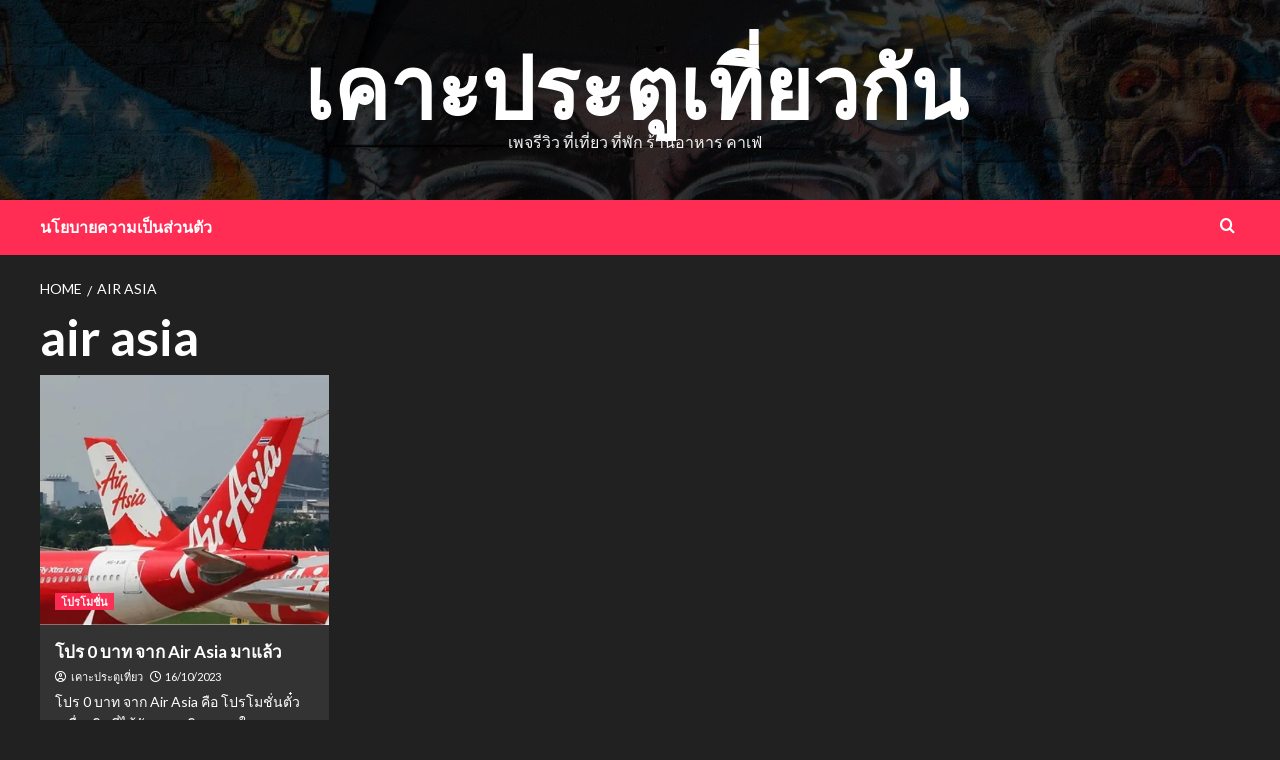

--- FILE ---
content_type: text/html; charset=UTF-8
request_url: https://www.wll9.com/tag/air-asia/
body_size: 53947
content:
<!doctype html>
<html lang="th">
<head>
    <meta charset="UTF-8">
    <meta name="viewport" content="width=device-width, initial-scale=1">
    <link rel="profile" href="http://gmpg.org/xfn/11">

    <meta name='robots' content='noindex, follow' />
	<style>img:is([sizes="auto" i], [sizes^="auto," i]) { contain-intrinsic-size: 3000px 1500px }</style>
	<link rel='preload' href='https://fonts.googleapis.com/css?family=Source%2BSans%2BPro%3A400%2C700%7CLato%3A400%2C700&#038;subset=latin&#038;display=swap' as='style' onload="this.onload=null;this.rel='stylesheet'" type='text/css' media='all' crossorigin='anonymous'>
<link rel='preconnect' href='https://fonts.googleapis.com' crossorigin='anonymous'>
<link rel='preconnect' href='https://fonts.gstatic.com' crossorigin='anonymous'>

	<!-- This site is optimized with the Yoast SEO plugin v25.3 - https://yoast.com/wordpress/plugins/seo/ -->
	<title>air asia Archives - เคาะประตูเที่ยวกัน</title>
	<meta property="og:locale" content="th_TH" />
	<meta property="og:type" content="article" />
	<meta property="og:title" content="air asia Archives - เคาะประตูเที่ยวกัน" />
	<meta property="og:url" content="https://www.wll9.com/tag/air-asia/" />
	<meta property="og:site_name" content="เคาะประตูเที่ยวกัน" />
	<meta property="og:image" content="https://s.isanook.com/tr/0/ud/288/1442703/2023-10-16093511.jpg?ip/crop/w728h431/q80/webp" />
	<meta name="twitter:card" content="summary_large_image" />
	<meta name="twitter:image" content="https://s.isanook.com/tr/0/ud/288/1442703/2023-10-16093511.jpg?ip/crop/w728h431/q80/webp" />
	<script type="application/ld+json" class="yoast-schema-graph">{"@context":"https://schema.org","@graph":[{"@type":"CollectionPage","@id":"https://www.wll9.com/tag/air-asia/","url":"https://www.wll9.com/tag/air-asia/","name":"air asia Archives - เคาะประตูเที่ยวกัน","isPartOf":{"@id":"https://www.wll9.com/#website"},"primaryImageOfPage":{"@id":"https://www.wll9.com/tag/air-asia/#primaryimage"},"image":{"@id":"https://www.wll9.com/tag/air-asia/#primaryimage"},"thumbnailUrl":"https://s.isanook.com/tr/0/ud/288/1442703/2023-10-16093511.jpg?ip/crop/w728h431/q80/webp","breadcrumb":{"@id":"https://www.wll9.com/tag/air-asia/#breadcrumb"},"inLanguage":"th"},{"@type":"ImageObject","inLanguage":"th","@id":"https://www.wll9.com/tag/air-asia/#primaryimage","url":"https://s.isanook.com/tr/0/ud/288/1442703/2023-10-16093511.jpg?ip/crop/w728h431/q80/webp","contentUrl":"https://s.isanook.com/tr/0/ud/288/1442703/2023-10-16093511.jpg?ip/crop/w728h431/q80/webp","width":"728","height":"431","caption":"โปร 0 บาท"},{"@type":"BreadcrumbList","@id":"https://www.wll9.com/tag/air-asia/#breadcrumb","itemListElement":[{"@type":"ListItem","position":1,"name":"Home","item":"https://www.wll9.com/"},{"@type":"ListItem","position":2,"name":"air asia"}]},{"@type":"WebSite","@id":"https://www.wll9.com/#website","url":"https://www.wll9.com/","name":"เคาะประตูเที่ยวกัน","description":"เพจรีวิว ที่เที่ยว ที่พัก ร้านอาหาร คาเฟ่","potentialAction":[{"@type":"SearchAction","target":{"@type":"EntryPoint","urlTemplate":"https://www.wll9.com/?s={search_term_string}"},"query-input":{"@type":"PropertyValueSpecification","valueRequired":true,"valueName":"search_term_string"}}],"inLanguage":"th"}]}</script>
	<!-- / Yoast SEO plugin. -->


<link rel='dns-prefetch' href='//fonts.googleapis.com' />
<link rel='preconnect' href='https://fonts.googleapis.com' />
<link rel='preconnect' href='https://fonts.gstatic.com' />
<link rel="alternate" type="application/rss+xml" title="เคาะประตูเที่ยวกัน &raquo; Feed" href="https://www.wll9.com/feed/" />
<link rel="alternate" type="application/rss+xml" title="เคาะประตูเที่ยวกัน &raquo; air asia Tag Feed" href="https://www.wll9.com/tag/air-asia/feed/" />
<script type="text/javascript">
/* <![CDATA[ */
window._wpemojiSettings = {"baseUrl":"https:\/\/s.w.org\/images\/core\/emoji\/15.1.0\/72x72\/","ext":".png","svgUrl":"https:\/\/s.w.org\/images\/core\/emoji\/15.1.0\/svg\/","svgExt":".svg","source":{"concatemoji":"https:\/\/www.wll9.com\/wp-includes\/js\/wp-emoji-release.min.js?ver=6.8.1"}};
/*! This file is auto-generated */
!function(i,n){var o,s,e;function c(e){try{var t={supportTests:e,timestamp:(new Date).valueOf()};sessionStorage.setItem(o,JSON.stringify(t))}catch(e){}}function p(e,t,n){e.clearRect(0,0,e.canvas.width,e.canvas.height),e.fillText(t,0,0);var t=new Uint32Array(e.getImageData(0,0,e.canvas.width,e.canvas.height).data),r=(e.clearRect(0,0,e.canvas.width,e.canvas.height),e.fillText(n,0,0),new Uint32Array(e.getImageData(0,0,e.canvas.width,e.canvas.height).data));return t.every(function(e,t){return e===r[t]})}function u(e,t,n){switch(t){case"flag":return n(e,"\ud83c\udff3\ufe0f\u200d\u26a7\ufe0f","\ud83c\udff3\ufe0f\u200b\u26a7\ufe0f")?!1:!n(e,"\ud83c\uddfa\ud83c\uddf3","\ud83c\uddfa\u200b\ud83c\uddf3")&&!n(e,"\ud83c\udff4\udb40\udc67\udb40\udc62\udb40\udc65\udb40\udc6e\udb40\udc67\udb40\udc7f","\ud83c\udff4\u200b\udb40\udc67\u200b\udb40\udc62\u200b\udb40\udc65\u200b\udb40\udc6e\u200b\udb40\udc67\u200b\udb40\udc7f");case"emoji":return!n(e,"\ud83d\udc26\u200d\ud83d\udd25","\ud83d\udc26\u200b\ud83d\udd25")}return!1}function f(e,t,n){var r="undefined"!=typeof WorkerGlobalScope&&self instanceof WorkerGlobalScope?new OffscreenCanvas(300,150):i.createElement("canvas"),a=r.getContext("2d",{willReadFrequently:!0}),o=(a.textBaseline="top",a.font="600 32px Arial",{});return e.forEach(function(e){o[e]=t(a,e,n)}),o}function t(e){var t=i.createElement("script");t.src=e,t.defer=!0,i.head.appendChild(t)}"undefined"!=typeof Promise&&(o="wpEmojiSettingsSupports",s=["flag","emoji"],n.supports={everything:!0,everythingExceptFlag:!0},e=new Promise(function(e){i.addEventListener("DOMContentLoaded",e,{once:!0})}),new Promise(function(t){var n=function(){try{var e=JSON.parse(sessionStorage.getItem(o));if("object"==typeof e&&"number"==typeof e.timestamp&&(new Date).valueOf()<e.timestamp+604800&&"object"==typeof e.supportTests)return e.supportTests}catch(e){}return null}();if(!n){if("undefined"!=typeof Worker&&"undefined"!=typeof OffscreenCanvas&&"undefined"!=typeof URL&&URL.createObjectURL&&"undefined"!=typeof Blob)try{var e="postMessage("+f.toString()+"("+[JSON.stringify(s),u.toString(),p.toString()].join(",")+"));",r=new Blob([e],{type:"text/javascript"}),a=new Worker(URL.createObjectURL(r),{name:"wpTestEmojiSupports"});return void(a.onmessage=function(e){c(n=e.data),a.terminate(),t(n)})}catch(e){}c(n=f(s,u,p))}t(n)}).then(function(e){for(var t in e)n.supports[t]=e[t],n.supports.everything=n.supports.everything&&n.supports[t],"flag"!==t&&(n.supports.everythingExceptFlag=n.supports.everythingExceptFlag&&n.supports[t]);n.supports.everythingExceptFlag=n.supports.everythingExceptFlag&&!n.supports.flag,n.DOMReady=!1,n.readyCallback=function(){n.DOMReady=!0}}).then(function(){return e}).then(function(){var e;n.supports.everything||(n.readyCallback(),(e=n.source||{}).concatemoji?t(e.concatemoji):e.wpemoji&&e.twemoji&&(t(e.twemoji),t(e.wpemoji)))}))}((window,document),window._wpemojiSettings);
/* ]]> */
</script>
<style id='wp-emoji-styles-inline-css' type='text/css'>

	img.wp-smiley, img.emoji {
		display: inline !important;
		border: none !important;
		box-shadow: none !important;
		height: 1em !important;
		width: 1em !important;
		margin: 0 0.07em !important;
		vertical-align: -0.1em !important;
		background: none !important;
		padding: 0 !important;
	}
</style>
<link rel='stylesheet' id='wp-block-library-css' href='https://www.wll9.com/wp-includes/css/dist/block-library/style.min.css?ver=6.8.1' type='text/css' media='all' />
<style id='wp-block-library-theme-inline-css' type='text/css'>
.wp-block-audio :where(figcaption){color:#555;font-size:13px;text-align:center}.is-dark-theme .wp-block-audio :where(figcaption){color:#ffffffa6}.wp-block-audio{margin:0 0 1em}.wp-block-code{border:1px solid #ccc;border-radius:4px;font-family:Menlo,Consolas,monaco,monospace;padding:.8em 1em}.wp-block-embed :where(figcaption){color:#555;font-size:13px;text-align:center}.is-dark-theme .wp-block-embed :where(figcaption){color:#ffffffa6}.wp-block-embed{margin:0 0 1em}.blocks-gallery-caption{color:#555;font-size:13px;text-align:center}.is-dark-theme .blocks-gallery-caption{color:#ffffffa6}:root :where(.wp-block-image figcaption){color:#555;font-size:13px;text-align:center}.is-dark-theme :root :where(.wp-block-image figcaption){color:#ffffffa6}.wp-block-image{margin:0 0 1em}.wp-block-pullquote{border-bottom:4px solid;border-top:4px solid;color:currentColor;margin-bottom:1.75em}.wp-block-pullquote cite,.wp-block-pullquote footer,.wp-block-pullquote__citation{color:currentColor;font-size:.8125em;font-style:normal;text-transform:uppercase}.wp-block-quote{border-left:.25em solid;margin:0 0 1.75em;padding-left:1em}.wp-block-quote cite,.wp-block-quote footer{color:currentColor;font-size:.8125em;font-style:normal;position:relative}.wp-block-quote:where(.has-text-align-right){border-left:none;border-right:.25em solid;padding-left:0;padding-right:1em}.wp-block-quote:where(.has-text-align-center){border:none;padding-left:0}.wp-block-quote.is-large,.wp-block-quote.is-style-large,.wp-block-quote:where(.is-style-plain){border:none}.wp-block-search .wp-block-search__label{font-weight:700}.wp-block-search__button{border:1px solid #ccc;padding:.375em .625em}:where(.wp-block-group.has-background){padding:1.25em 2.375em}.wp-block-separator.has-css-opacity{opacity:.4}.wp-block-separator{border:none;border-bottom:2px solid;margin-left:auto;margin-right:auto}.wp-block-separator.has-alpha-channel-opacity{opacity:1}.wp-block-separator:not(.is-style-wide):not(.is-style-dots){width:100px}.wp-block-separator.has-background:not(.is-style-dots){border-bottom:none;height:1px}.wp-block-separator.has-background:not(.is-style-wide):not(.is-style-dots){height:2px}.wp-block-table{margin:0 0 1em}.wp-block-table td,.wp-block-table th{word-break:normal}.wp-block-table :where(figcaption){color:#555;font-size:13px;text-align:center}.is-dark-theme .wp-block-table :where(figcaption){color:#ffffffa6}.wp-block-video :where(figcaption){color:#555;font-size:13px;text-align:center}.is-dark-theme .wp-block-video :where(figcaption){color:#ffffffa6}.wp-block-video{margin:0 0 1em}:root :where(.wp-block-template-part.has-background){margin-bottom:0;margin-top:0;padding:1.25em 2.375em}
</style>
<style id='global-styles-inline-css' type='text/css'>
:root{--wp--preset--aspect-ratio--square: 1;--wp--preset--aspect-ratio--4-3: 4/3;--wp--preset--aspect-ratio--3-4: 3/4;--wp--preset--aspect-ratio--3-2: 3/2;--wp--preset--aspect-ratio--2-3: 2/3;--wp--preset--aspect-ratio--16-9: 16/9;--wp--preset--aspect-ratio--9-16: 9/16;--wp--preset--color--black: #000000;--wp--preset--color--cyan-bluish-gray: #abb8c3;--wp--preset--color--white: #ffffff;--wp--preset--color--pale-pink: #f78da7;--wp--preset--color--vivid-red: #cf2e2e;--wp--preset--color--luminous-vivid-orange: #ff6900;--wp--preset--color--luminous-vivid-amber: #fcb900;--wp--preset--color--light-green-cyan: #7bdcb5;--wp--preset--color--vivid-green-cyan: #00d084;--wp--preset--color--pale-cyan-blue: #8ed1fc;--wp--preset--color--vivid-cyan-blue: #0693e3;--wp--preset--color--vivid-purple: #9b51e0;--wp--preset--gradient--vivid-cyan-blue-to-vivid-purple: linear-gradient(135deg,rgba(6,147,227,1) 0%,rgb(155,81,224) 100%);--wp--preset--gradient--light-green-cyan-to-vivid-green-cyan: linear-gradient(135deg,rgb(122,220,180) 0%,rgb(0,208,130) 100%);--wp--preset--gradient--luminous-vivid-amber-to-luminous-vivid-orange: linear-gradient(135deg,rgba(252,185,0,1) 0%,rgba(255,105,0,1) 100%);--wp--preset--gradient--luminous-vivid-orange-to-vivid-red: linear-gradient(135deg,rgba(255,105,0,1) 0%,rgb(207,46,46) 100%);--wp--preset--gradient--very-light-gray-to-cyan-bluish-gray: linear-gradient(135deg,rgb(238,238,238) 0%,rgb(169,184,195) 100%);--wp--preset--gradient--cool-to-warm-spectrum: linear-gradient(135deg,rgb(74,234,220) 0%,rgb(151,120,209) 20%,rgb(207,42,186) 40%,rgb(238,44,130) 60%,rgb(251,105,98) 80%,rgb(254,248,76) 100%);--wp--preset--gradient--blush-light-purple: linear-gradient(135deg,rgb(255,206,236) 0%,rgb(152,150,240) 100%);--wp--preset--gradient--blush-bordeaux: linear-gradient(135deg,rgb(254,205,165) 0%,rgb(254,45,45) 50%,rgb(107,0,62) 100%);--wp--preset--gradient--luminous-dusk: linear-gradient(135deg,rgb(255,203,112) 0%,rgb(199,81,192) 50%,rgb(65,88,208) 100%);--wp--preset--gradient--pale-ocean: linear-gradient(135deg,rgb(255,245,203) 0%,rgb(182,227,212) 50%,rgb(51,167,181) 100%);--wp--preset--gradient--electric-grass: linear-gradient(135deg,rgb(202,248,128) 0%,rgb(113,206,126) 100%);--wp--preset--gradient--midnight: linear-gradient(135deg,rgb(2,3,129) 0%,rgb(40,116,252) 100%);--wp--preset--font-size--small: 13px;--wp--preset--font-size--medium: 20px;--wp--preset--font-size--large: 36px;--wp--preset--font-size--x-large: 42px;--wp--preset--spacing--20: 0.44rem;--wp--preset--spacing--30: 0.67rem;--wp--preset--spacing--40: 1rem;--wp--preset--spacing--50: 1.5rem;--wp--preset--spacing--60: 2.25rem;--wp--preset--spacing--70: 3.38rem;--wp--preset--spacing--80: 5.06rem;--wp--preset--shadow--natural: 6px 6px 9px rgba(0, 0, 0, 0.2);--wp--preset--shadow--deep: 12px 12px 50px rgba(0, 0, 0, 0.4);--wp--preset--shadow--sharp: 6px 6px 0px rgba(0, 0, 0, 0.2);--wp--preset--shadow--outlined: 6px 6px 0px -3px rgba(255, 255, 255, 1), 6px 6px rgba(0, 0, 0, 1);--wp--preset--shadow--crisp: 6px 6px 0px rgba(0, 0, 0, 1);}:root { --wp--style--global--content-size: 740px;--wp--style--global--wide-size: 1200px; }:where(body) { margin: 0; }.wp-site-blocks > .alignleft { float: left; margin-right: 2em; }.wp-site-blocks > .alignright { float: right; margin-left: 2em; }.wp-site-blocks > .aligncenter { justify-content: center; margin-left: auto; margin-right: auto; }:where(.wp-site-blocks) > * { margin-block-start: 24px; margin-block-end: 0; }:where(.wp-site-blocks) > :first-child { margin-block-start: 0; }:where(.wp-site-blocks) > :last-child { margin-block-end: 0; }:root { --wp--style--block-gap: 24px; }:root :where(.is-layout-flow) > :first-child{margin-block-start: 0;}:root :where(.is-layout-flow) > :last-child{margin-block-end: 0;}:root :where(.is-layout-flow) > *{margin-block-start: 24px;margin-block-end: 0;}:root :where(.is-layout-constrained) > :first-child{margin-block-start: 0;}:root :where(.is-layout-constrained) > :last-child{margin-block-end: 0;}:root :where(.is-layout-constrained) > *{margin-block-start: 24px;margin-block-end: 0;}:root :where(.is-layout-flex){gap: 24px;}:root :where(.is-layout-grid){gap: 24px;}.is-layout-flow > .alignleft{float: left;margin-inline-start: 0;margin-inline-end: 2em;}.is-layout-flow > .alignright{float: right;margin-inline-start: 2em;margin-inline-end: 0;}.is-layout-flow > .aligncenter{margin-left: auto !important;margin-right: auto !important;}.is-layout-constrained > .alignleft{float: left;margin-inline-start: 0;margin-inline-end: 2em;}.is-layout-constrained > .alignright{float: right;margin-inline-start: 2em;margin-inline-end: 0;}.is-layout-constrained > .aligncenter{margin-left: auto !important;margin-right: auto !important;}.is-layout-constrained > :where(:not(.alignleft):not(.alignright):not(.alignfull)){max-width: var(--wp--style--global--content-size);margin-left: auto !important;margin-right: auto !important;}.is-layout-constrained > .alignwide{max-width: var(--wp--style--global--wide-size);}body .is-layout-flex{display: flex;}.is-layout-flex{flex-wrap: wrap;align-items: center;}.is-layout-flex > :is(*, div){margin: 0;}body .is-layout-grid{display: grid;}.is-layout-grid > :is(*, div){margin: 0;}body{padding-top: 0px;padding-right: 0px;padding-bottom: 0px;padding-left: 0px;}a:where(:not(.wp-element-button)){text-decoration: none;}:root :where(.wp-element-button, .wp-block-button__link){background-color: #32373c;border-width: 0;color: #fff;font-family: inherit;font-size: inherit;line-height: inherit;padding: calc(0.667em + 2px) calc(1.333em + 2px);text-decoration: none;}.has-black-color{color: var(--wp--preset--color--black) !important;}.has-cyan-bluish-gray-color{color: var(--wp--preset--color--cyan-bluish-gray) !important;}.has-white-color{color: var(--wp--preset--color--white) !important;}.has-pale-pink-color{color: var(--wp--preset--color--pale-pink) !important;}.has-vivid-red-color{color: var(--wp--preset--color--vivid-red) !important;}.has-luminous-vivid-orange-color{color: var(--wp--preset--color--luminous-vivid-orange) !important;}.has-luminous-vivid-amber-color{color: var(--wp--preset--color--luminous-vivid-amber) !important;}.has-light-green-cyan-color{color: var(--wp--preset--color--light-green-cyan) !important;}.has-vivid-green-cyan-color{color: var(--wp--preset--color--vivid-green-cyan) !important;}.has-pale-cyan-blue-color{color: var(--wp--preset--color--pale-cyan-blue) !important;}.has-vivid-cyan-blue-color{color: var(--wp--preset--color--vivid-cyan-blue) !important;}.has-vivid-purple-color{color: var(--wp--preset--color--vivid-purple) !important;}.has-black-background-color{background-color: var(--wp--preset--color--black) !important;}.has-cyan-bluish-gray-background-color{background-color: var(--wp--preset--color--cyan-bluish-gray) !important;}.has-white-background-color{background-color: var(--wp--preset--color--white) !important;}.has-pale-pink-background-color{background-color: var(--wp--preset--color--pale-pink) !important;}.has-vivid-red-background-color{background-color: var(--wp--preset--color--vivid-red) !important;}.has-luminous-vivid-orange-background-color{background-color: var(--wp--preset--color--luminous-vivid-orange) !important;}.has-luminous-vivid-amber-background-color{background-color: var(--wp--preset--color--luminous-vivid-amber) !important;}.has-light-green-cyan-background-color{background-color: var(--wp--preset--color--light-green-cyan) !important;}.has-vivid-green-cyan-background-color{background-color: var(--wp--preset--color--vivid-green-cyan) !important;}.has-pale-cyan-blue-background-color{background-color: var(--wp--preset--color--pale-cyan-blue) !important;}.has-vivid-cyan-blue-background-color{background-color: var(--wp--preset--color--vivid-cyan-blue) !important;}.has-vivid-purple-background-color{background-color: var(--wp--preset--color--vivid-purple) !important;}.has-black-border-color{border-color: var(--wp--preset--color--black) !important;}.has-cyan-bluish-gray-border-color{border-color: var(--wp--preset--color--cyan-bluish-gray) !important;}.has-white-border-color{border-color: var(--wp--preset--color--white) !important;}.has-pale-pink-border-color{border-color: var(--wp--preset--color--pale-pink) !important;}.has-vivid-red-border-color{border-color: var(--wp--preset--color--vivid-red) !important;}.has-luminous-vivid-orange-border-color{border-color: var(--wp--preset--color--luminous-vivid-orange) !important;}.has-luminous-vivid-amber-border-color{border-color: var(--wp--preset--color--luminous-vivid-amber) !important;}.has-light-green-cyan-border-color{border-color: var(--wp--preset--color--light-green-cyan) !important;}.has-vivid-green-cyan-border-color{border-color: var(--wp--preset--color--vivid-green-cyan) !important;}.has-pale-cyan-blue-border-color{border-color: var(--wp--preset--color--pale-cyan-blue) !important;}.has-vivid-cyan-blue-border-color{border-color: var(--wp--preset--color--vivid-cyan-blue) !important;}.has-vivid-purple-border-color{border-color: var(--wp--preset--color--vivid-purple) !important;}.has-vivid-cyan-blue-to-vivid-purple-gradient-background{background: var(--wp--preset--gradient--vivid-cyan-blue-to-vivid-purple) !important;}.has-light-green-cyan-to-vivid-green-cyan-gradient-background{background: var(--wp--preset--gradient--light-green-cyan-to-vivid-green-cyan) !important;}.has-luminous-vivid-amber-to-luminous-vivid-orange-gradient-background{background: var(--wp--preset--gradient--luminous-vivid-amber-to-luminous-vivid-orange) !important;}.has-luminous-vivid-orange-to-vivid-red-gradient-background{background: var(--wp--preset--gradient--luminous-vivid-orange-to-vivid-red) !important;}.has-very-light-gray-to-cyan-bluish-gray-gradient-background{background: var(--wp--preset--gradient--very-light-gray-to-cyan-bluish-gray) !important;}.has-cool-to-warm-spectrum-gradient-background{background: var(--wp--preset--gradient--cool-to-warm-spectrum) !important;}.has-blush-light-purple-gradient-background{background: var(--wp--preset--gradient--blush-light-purple) !important;}.has-blush-bordeaux-gradient-background{background: var(--wp--preset--gradient--blush-bordeaux) !important;}.has-luminous-dusk-gradient-background{background: var(--wp--preset--gradient--luminous-dusk) !important;}.has-pale-ocean-gradient-background{background: var(--wp--preset--gradient--pale-ocean) !important;}.has-electric-grass-gradient-background{background: var(--wp--preset--gradient--electric-grass) !important;}.has-midnight-gradient-background{background: var(--wp--preset--gradient--midnight) !important;}.has-small-font-size{font-size: var(--wp--preset--font-size--small) !important;}.has-medium-font-size{font-size: var(--wp--preset--font-size--medium) !important;}.has-large-font-size{font-size: var(--wp--preset--font-size--large) !important;}.has-x-large-font-size{font-size: var(--wp--preset--font-size--x-large) !important;}
:root :where(.wp-block-pullquote){font-size: 1.5em;line-height: 1.6;}
</style>
<link rel='stylesheet' id='newsback-google-fonts-css' href='https://fonts.googleapis.com/css?family=Lato:400,300,400italic,900,700' type='text/css' media='all' />
<link rel='stylesheet' id='bootstrap-css' href='https://www.wll9.com/wp-content/themes/covernews/assets/bootstrap/css/bootstrap.min.css?ver=6.8.1' type='text/css' media='all' />
<link rel='stylesheet' id='covernews-style-css' href='https://www.wll9.com/wp-content/themes/covernews/style.css?ver=6.8.1' type='text/css' media='all' />
<link rel='stylesheet' id='newsback-css' href='https://www.wll9.com/wp-content/themes/newsback/style.css?ver=1.0.1' type='text/css' media='all' />
<link rel='stylesheet' id='covernews-google-fonts-css' href='https://fonts.googleapis.com/css?family=Source%2BSans%2BPro%3A400%2C700%7CLato%3A400%2C700&#038;subset=latin&#038;display=swap' type='text/css' media='all' />
<link rel='stylesheet' id='covernews-icons-css' href='https://www.wll9.com/wp-content/themes/covernews/assets/icons/style.css?ver=6.8.1' type='text/css' media='all' />
<script type="text/javascript" src="https://www.wll9.com/wp-includes/js/jquery/jquery.min.js?ver=3.7.1" id="jquery-core-js"></script>
<script type="text/javascript" src="https://www.wll9.com/wp-includes/js/jquery/jquery-migrate.min.js?ver=3.4.1" id="jquery-migrate-js"></script>
<link rel="https://api.w.org/" href="https://www.wll9.com/wp-json/" /><link rel="alternate" title="JSON" type="application/json" href="https://www.wll9.com/wp-json/wp/v2/tags/255" /><link rel="EditURI" type="application/rsd+xml" title="RSD" href="https://www.wll9.com/xmlrpc.php?rsd" />
<meta name="generator" content="WordPress 6.8.1" />
<link rel="preload" href="https://www.wll9.com/wp-content/themes/newsback/assets/img/default-header-image.jpeg" as="image">        <style type="text/css">
                        .site-title a,
            .site-header .site-branding .site-title a:visited,
            .site-header .site-branding .site-title a:hover,
            .site-description {
                color: #f3f3f3;
            }

            .site-branding .site-title {
                font-size: 84px;
            }

            @media only screen and (max-width: 640px) {
                .header-layout-3 .site-header .site-branding .site-title,
                .site-branding .site-title {
                    font-size: 60px;

                }
              }   

           @media only screen and (max-width: 375px) {
               .header-layout-3 .site-header .site-branding .site-title,
               .site-branding .site-title {
                        font-size: 50px;

                    }
                }
                
                    .elementor-template-full-width .elementor-section.elementor-section-full_width > .elementor-container,
        .elementor-template-full-width .elementor-section.elementor-section-boxed > .elementor-container{
            max-width: 1200px;
        }
        @media (min-width: 1600px){
            .elementor-template-full-width .elementor-section.elementor-section-full_width > .elementor-container,
            .elementor-template-full-width .elementor-section.elementor-section-boxed > .elementor-container{
                max-width: 1600px;
            }
        }
        
        .align-content-left .elementor-section-stretched,
        .align-content-right .elementor-section-stretched {
            max-width: 100%;
            left: 0 !important;
        }


        </style>
        <link rel="icon" href="https://www.wll9.com/wp-content/uploads/2024/03/cropped-travel-and-tourism-32x32.png" sizes="32x32" />
<link rel="icon" href="https://www.wll9.com/wp-content/uploads/2024/03/cropped-travel-and-tourism-192x192.png" sizes="192x192" />
<link rel="apple-touch-icon" href="https://www.wll9.com/wp-content/uploads/2024/03/cropped-travel-and-tourism-180x180.png" />
<meta name="msapplication-TileImage" content="https://www.wll9.com/wp-content/uploads/2024/03/cropped-travel-and-tourism-270x270.png" />
</head>

<body class="archive tag tag-air-asia tag-255 wp-embed-responsive wp-theme-covernews wp-child-theme-newsback hfeed default-content-layout scrollup-sticky-header aft-sticky-header aft-sticky-sidebar dark aft-container-default aft-main-banner-slider-editors-picks-trending header-image-default full-width-content">

    <div id="af-preloader">
        <div id="loader-wrapper">
            <div id="loader"></div>
        </div>
    </div>

<div id="page" class="site">
    <a class="skip-link screen-reader-text" href="#content">Skip to content</a>

<div class="header-layout-3">
        <header id="masthead" class="site-header">
                <div class="masthead-banner data-bg" data-background="https://www.wll9.com/wp-content/themes/newsback/assets/img/default-header-image.jpeg">
            <div class="container">
                <div class="row">
                    <div class="col-md-12">
                        <div class="site-branding">
                                                            <p class="site-title font-family-1">
                                    <a href="https://www.wll9.com/" rel="home">เคาะประตูเที่ยวกัน</a>
                                </p>
                            
                                                            <p class="site-description">เพจรีวิว ที่เที่ยว ที่พัก ร้านอาหาร คาเฟ่</p>
                                                    </div>
                    </div>
                    <div class="col-md-12">
                                            </div>
                </div>
            </div>
        </div>
        <nav id="site-navigation" class="main-navigation">
            <div class="container">
                <div class="row">
                    <div class="kol-12">
                        <div class="navigation-container">
                            <div class="main-navigation-container-items-wrapper">
                                <span class="toggle-menu" aria-controls="primary-menu" aria-expanded="false">
                                    <a href="javascript:void(0)" class="aft-void-menu">
                                        <span class="screen-reader-text">Primary Menu</span>
                                        <i class="ham"></i>
                                    </a>
                                </span>
                                <span class="af-mobile-site-title-wrap">
                                                                        <p class="site-title font-family-1">
                                        <a href="https://www.wll9.com/" rel="home">เคาะประตูเที่ยวกัน</a>
                                    </p>
                                </span>
                                <div id="primary-menu" class="menu"><ul>
<li class="page_item page-item-454"><a href="https://www.wll9.com/privacy-policy/">นโยบายความเป็นส่วนตัว</a></li>
</ul></div>
                            </div>
                            <div class="cart-search">

                                <div class="af-search-wrap">
                                    <div class="search-overlay">
                                        <a href="#" title="Search" class="search-icon">
                                            <i class="fa fa-search"></i>
                                        </a>
                                        <div class="af-search-form">
                                            <form role="search" method="get" class="search-form" action="https://www.wll9.com/">
				<label>
					<span class="screen-reader-text">Search for:</span>
					<input type="search" class="search-field" placeholder="Search &hellip;" value="" name="s" />
				</label>
				<input type="submit" class="search-submit" value="Search" />
			</form>                                        </div>
                                    </div>
                                </div>
                            </div>


                        </div>
                    </div>
                </div>
            </div>
        </nav>
    </header>


</div>



    <div id="content" class="container">
        <div class="em-breadcrumbs font-family-1 covernews-breadcrumbs">
            <div class="row">
                <div role="navigation" aria-label="Breadcrumbs" class="breadcrumb-trail breadcrumbs" itemprop="breadcrumb"><ul class="trail-items" itemscope itemtype="http://schema.org/BreadcrumbList"><meta name="numberOfItems" content="2" /><meta name="itemListOrder" content="Ascending" /><li itemprop="itemListElement" itemscope itemtype="http://schema.org/ListItem" class="trail-item trail-begin"><a href="https://www.wll9.com/" rel="home" itemprop="item"><span itemprop="name">Home</span></a><meta itemprop="position" content="1" /></li><li itemprop="itemListElement" itemscope itemtype="http://schema.org/ListItem" class="trail-item trail-end"><a href="https://www.wll9.com/tag/air-asia/" itemprop="item"><span itemprop="name">air asia</span></a><meta itemprop="position" content="2" /></li></ul></div>            </div>
        </div>
            <div class="section-block-upper row">

                <div id="primary" class="content-area">
                    <main id="main" class="site-main aft-archive-post">

                        
                            <header class="header-title-wrapper1">
                                <h1 class="page-title">air asia</h1>                            </header><!-- .header-title-wrapper -->
                            <div class="row">
                            <div id="aft-inner-row">
                            

        <article id="post-956" class="col-lg-4 col-sm-4 col-md-4 latest-posts-grid post-956 post type-post status-publish format-standard has-post-thumbnail hentry category-promotion tag-air-asia tag-523 tag-232 tag-524"                 data-mh="archive-layout-grid">
            
<div class="align-items-center has-post-image">
  <div class="spotlight-post">
    <figure class="categorised-article inside-img">
      <div class="categorised-article-wrapper">
        <div class="data-bg-hover data-bg-categorised read-bg-img">
          <a href="https://www.wll9.com/promotion/956/"
            aria-label="โปร 0 บาท จาก Air Asia มาแล้ว">
            <img post-id="956" fifu-featured="1" width="300" height="178" src="https://s.isanook.com/tr/0/ud/288/1442703/2023-10-16093511.jpg?ip/crop/w728h431/q80/webp" class="attachment-medium size-medium wp-post-image" alt="โปร 0 บาท" title="โปร 0 บาท" title="โปร 0 บาท" decoding="async" fetchpriority="high" loading="lazy" />          </a>
        </div>
                <div class="figure-categories figure-categories-bg">
          <ul class="cat-links"><li class="meta-category">
                             <a class="covernews-categories category-color-1"
                            href="https://www.wll9.com/category/promotion/" 
                            aria-label="View all posts in โปรโมชั่น"> 
                                 โปรโมชั่น
                             </a>
                        </li></ul>        </div>
      </div>

    </figure>
    <figcaption>

      <h3 class="article-title article-title-1">
        <a href="https://www.wll9.com/promotion/956/">
          โปร 0 บาท จาก Air Asia มาแล้ว        </a>
      </h3>
      <div class="grid-item-metadata">
        
    <span class="author-links">

      
        <span class="item-metadata posts-author">
          <i class="far fa-user-circle"></i>
                          <a href="https://www.wll9.com/author/admin/">
                    เคาะประตูเที่ยว                </a>
               </span>
                    <span class="item-metadata posts-date">
          <i class="far fa-clock"></i>
          <a href="https://www.wll9.com/date/2023/10/">
            16/10/2023          </a>
        </span>
                </span>
      </div>
              <div class="full-item-discription">
          <div class="post-description">
            <p>โปร 0 บาท จาก Air Asia คือ โปรโมชั่นตั๋วเครื่องบินที่ได้รับความนิยมมากในประเทศไทย และประเทศอื่น ๆ อีกมากมาย โดยสายการบินดังกล่าวจะขายตั๋วเครื่องบินในราคาเริ่มต้นที่ 0 บาท อาจจะมีเงื่อนไขเพิ่มเติม เช่น จำกัดจำนวนที่นั่ง หรือจำกัดเส้นทาง หรือจำกัดระยะเวลา โปร...</p>
<div class="aft-readmore-wrapper">
              <a href="https://www.wll9.com/promotion/956/" class="aft-readmore" aria-label="Read more about โปร 0 บาท จาก Air Asia มาแล้ว">Read More<span class="screen-reader-text">Read more about โปร 0 บาท จาก Air Asia มาแล้ว</span></a>
          </div>

          </div>
        </div>
          </figcaption>
  </div>
  </div>        </article>
                                </div>
                            <div class="col col-ten">
                                <div class="covernews-pagination">
                                                                    </div>
                            </div>
                                            </div>
                    </main><!-- #main -->
                </div><!-- #primary -->

                        </div>

</div>

<div class="af-main-banner-latest-posts grid-layout">
  <div class="container">
    <div class="row">
      <div class="widget-title-section">
            <h2 class="widget-title header-after1">
      <span class="header-after ">
                You may have missed      </span>
    </h2>

      </div>
      <div class="row">
                    <div class="col-sm-15 latest-posts-grid" data-mh="latest-posts-grid">
              <div class="spotlight-post">
                <figure class="categorised-article inside-img">
                  <div class="categorised-article-wrapper">
                    <div class="data-bg-hover data-bg-categorised read-bg-img">
                      <a href="https://www.wll9.com/travel/1546/"
                        aria-label="มหิดล เกษตรแฟร์ 2569 งานแฟร์สุดยิ่งใหญ่ครั้งแรกที่ศาลายา">
                        <img post-id="1546" fifu-featured="1" width="300" height="175" src="https://s.isanook.com/tr/0/ud/290/1453434/health-2026-01-14t153249.31.jpg?ip/crop/w1200h700/q80/webp" class="attachment-medium size-medium wp-post-image" alt="มหิดล เกษตรแฟร์ 2569 งานแฟร์สุดยิ่งใหญ่ครั้งแรกที่ศาลายา" title="มหิดล เกษตรแฟร์ 2569 งานแฟร์สุดยิ่งใหญ่ครั้งแรกที่ศาลายา" title="มหิดล เกษตรแฟร์ 2569 งานแฟร์สุดยิ่งใหญ่ครั้งแรกที่ศาลายา" decoding="async" loading="lazy" />                      </a>
                    </div>
                  </div>
                                    <div class="figure-categories figure-categories-bg">

                    <ul class="cat-links"><li class="meta-category">
                             <a class="covernews-categories category-color-1"
                            href="https://www.wll9.com/category/travel/" 
                            aria-label="View all posts in ที่เที่ยว"> 
                                 ที่เที่ยว
                             </a>
                        </li></ul>                  </div>
                </figure>

                <figcaption>

                  <h3 class="article-title article-title-1">
                    <a href="https://www.wll9.com/travel/1546/">
                      มหิดล เกษตรแฟร์ 2569 งานแฟร์สุดยิ่งใหญ่ครั้งแรกที่ศาลายา                    </a>
                  </h3>
                  <div class="grid-item-metadata">
                    
    <span class="author-links">

      
        <span class="item-metadata posts-author">
          <i class="far fa-user-circle"></i>
                          <a href="https://www.wll9.com/author/admin/">
                    เคาะประตูเที่ยว                </a>
               </span>
                    <span class="item-metadata posts-date">
          <i class="far fa-clock"></i>
          <a href="https://www.wll9.com/date/2026/01/">
            14/01/2026          </a>
        </span>
                </span>
                  </div>
                </figcaption>
              </div>
            </div>
                      <div class="col-sm-15 latest-posts-grid" data-mh="latest-posts-grid">
              <div class="spotlight-post">
                <figure class="categorised-article inside-img">
                  <div class="categorised-article-wrapper">
                    <div class="data-bg-hover data-bg-categorised read-bg-img">
                      <a href="https://www.wll9.com/travel/1542/"
                        aria-label="ปักหมุดชม ฝนดาวตกเจมินิดส์ 2568 คืน 14 ธ.ค. ทั่วประเทศ">
                        <img post-id="1542" fifu-featured="1" width="300" height="175" src="https://s.isanook.com/tr/0/ud/290/1453275/health-2025-12-11t145409.03.jpg?ip/crop/w1200h700/q80/webp" class="attachment-medium size-medium wp-post-image" alt="ปักหมุดชม ฝนดาวตกเจมินิดส์ 2568 คืน 14 ธ.ค. ทั่วประเทศ" title="ปักหมุดชม ฝนดาวตกเจมินิดส์ 2568 คืน 14 ธ.ค. ทั่วประเทศ" title="ปักหมุดชม ฝนดาวตกเจมินิดส์ 2568 คืน 14 ธ.ค. ทั่วประเทศ" decoding="async" loading="lazy" />                      </a>
                    </div>
                  </div>
                                    <div class="figure-categories figure-categories-bg">

                    <ul class="cat-links"><li class="meta-category">
                             <a class="covernews-categories category-color-1"
                            href="https://www.wll9.com/category/travel/" 
                            aria-label="View all posts in ที่เที่ยว"> 
                                 ที่เที่ยว
                             </a>
                        </li></ul>                  </div>
                </figure>

                <figcaption>

                  <h3 class="article-title article-title-1">
                    <a href="https://www.wll9.com/travel/1542/">
                      ปักหมุดชม ฝนดาวตกเจมินิดส์ 2568 คืน 14 ธ.ค. ทั่วประเทศ                    </a>
                  </h3>
                  <div class="grid-item-metadata">
                    
    <span class="author-links">

      
        <span class="item-metadata posts-author">
          <i class="far fa-user-circle"></i>
                          <a href="https://www.wll9.com/author/admin/">
                    เคาะประตูเที่ยว                </a>
               </span>
                    <span class="item-metadata posts-date">
          <i class="far fa-clock"></i>
          <a href="https://www.wll9.com/date/2025/12/">
            12/12/2025          </a>
        </span>
                </span>
                  </div>
                </figcaption>
              </div>
            </div>
                      <div class="col-sm-15 latest-posts-grid" data-mh="latest-posts-grid">
              <div class="spotlight-post">
                <figure class="categorised-article inside-img">
                  <div class="categorised-article-wrapper">
                    <div class="data-bg-hover data-bg-categorised read-bg-img">
                      <a href="https://www.wll9.com/travel/1537/"
                        aria-label="ปักหมุด! ดูพลุสะพานพุทธ งานวิจิตรเจ้าพระยา 2568 วันที่เท่าไหร่บ้าง?">
                        <img post-id="1537" fifu-featured="1" width="300" height="175" src="https://s.isanook.com/tr/0/ud/290/1453219/health-2025-12-02t152642.03.jpg?ip/crop/w1200h700/q80/webp" class="attachment-medium size-medium wp-post-image" alt="ปักหมุด! ดูพลุสะพานพุทธ งานวิจิตรเจ้าพระยา 2568 วันที่เท่าไหร่บ้าง?" title="ปักหมุด! ดูพลุสะพานพุทธ งานวิจิตรเจ้าพระยา 2568 วันที่เท่าไหร่บ้าง?" title="ปักหมุด! ดูพลุสะพานพุทธ งานวิจิตรเจ้าพระยา 2568 วันที่เท่าไหร่บ้าง?" decoding="async" loading="lazy" />                      </a>
                    </div>
                  </div>
                                    <div class="figure-categories figure-categories-bg">

                    <ul class="cat-links"><li class="meta-category">
                             <a class="covernews-categories category-color-1"
                            href="https://www.wll9.com/category/travel/" 
                            aria-label="View all posts in ที่เที่ยว"> 
                                 ที่เที่ยว
                             </a>
                        </li></ul>                  </div>
                </figure>

                <figcaption>

                  <h3 class="article-title article-title-1">
                    <a href="https://www.wll9.com/travel/1537/">
                      ปักหมุด! ดูพลุสะพานพุทธ งานวิจิตรเจ้าพระยา 2568 วันที่เท่าไหร่บ้าง?                    </a>
                  </h3>
                  <div class="grid-item-metadata">
                    
    <span class="author-links">

      
        <span class="item-metadata posts-author">
          <i class="far fa-user-circle"></i>
                          <a href="https://www.wll9.com/author/admin/">
                    เคาะประตูเที่ยว                </a>
               </span>
                    <span class="item-metadata posts-date">
          <i class="far fa-clock"></i>
          <a href="https://www.wll9.com/date/2025/12/">
            02/12/2025          </a>
        </span>
                </span>
                  </div>
                </figcaption>
              </div>
            </div>
                      <div class="col-sm-15 latest-posts-grid" data-mh="latest-posts-grid">
              <div class="spotlight-post">
                <figure class="categorised-article inside-img">
                  <div class="categorised-article-wrapper">
                    <div class="data-bg-hover data-bg-categorised read-bg-img">
                      <a href="https://www.wll9.com/other/1533/"
                        aria-label="ดูหนังเมเจอร์ 31 บาท วันที่ 25 พ.ย. 68 วันเดียวเท่านั้น">
                        <img post-id="1533" fifu-featured="1" width="300" height="175" src="https://s.isanook.com/tr/0/ud/290/1453199/health-2025-11-24t214252.49.jpg?ip/crop/w1200h700/q80/webp" class="attachment-medium size-medium wp-post-image" alt="ดูหนังเมเจอร์ 31 บาท วันที่ 25 พ.ย. 68 วันเดียวเท่านั้น" title="ดูหนังเมเจอร์ 31 บาท วันที่ 25 พ.ย. 68 วันเดียวเท่านั้น" title="ดูหนังเมเจอร์ 31 บาท วันที่ 25 พ.ย. 68 วันเดียวเท่านั้น" decoding="async" loading="lazy" />                      </a>
                    </div>
                  </div>
                                    <div class="figure-categories figure-categories-bg">

                    <ul class="cat-links"><li class="meta-category">
                             <a class="covernews-categories category-color-1"
                            href="https://www.wll9.com/category/other/" 
                            aria-label="View all posts in อื่นๆ"> 
                                 อื่นๆ
                             </a>
                        </li></ul>                  </div>
                </figure>

                <figcaption>

                  <h3 class="article-title article-title-1">
                    <a href="https://www.wll9.com/other/1533/">
                      ดูหนังเมเจอร์ 31 บาท วันที่ 25 พ.ย. 68 วันเดียวเท่านั้น                    </a>
                  </h3>
                  <div class="grid-item-metadata">
                    
    <span class="author-links">

      
        <span class="item-metadata posts-author">
          <i class="far fa-user-circle"></i>
                          <a href="https://www.wll9.com/author/admin/">
                    เคาะประตูเที่ยว                </a>
               </span>
                    <span class="item-metadata posts-date">
          <i class="far fa-clock"></i>
          <a href="https://www.wll9.com/date/2025/11/">
            25/11/2025          </a>
        </span>
                </span>
                  </div>
                </figcaption>
              </div>
            </div>
                      <div class="col-sm-15 latest-posts-grid" data-mh="latest-posts-grid">
              <div class="spotlight-post">
                <figure class="categorised-article inside-img">
                  <div class="categorised-article-wrapper">
                    <div class="data-bg-hover data-bg-categorised read-bg-img">
                      <a href="https://www.wll9.com/travel/1528/"
                        aria-label="เที่ยวญี่ปุ่นต้องรู้! รัฐบาลจ่อขึ้นค่าธรรมเนียมวีซ่าครั้งแรกในรอบ 45 ปี">
                        <img post-id="1528" fifu-featured="1" width="300" height="175" src="https://s.isanook.com/tr/0/ud/290/1453119/jp-visa-fee.jpg?ip/crop/w1200h700/q80/webp" class="attachment-medium size-medium wp-post-image" alt="เที่ยวญี่ปุ่นต้องรู้! รัฐบาลจ่อขึ้นค่าธรรมเนียมวีซ่าครั้งแรกในรอบ 45 ปี" title="เที่ยวญี่ปุ่นต้องรู้! รัฐบาลจ่อขึ้นค่าธรรมเนียมวีซ่าครั้งแรกในรอบ 45 ปี" title="เที่ยวญี่ปุ่นต้องรู้! รัฐบาลจ่อขึ้นค่าธรรมเนียมวีซ่าครั้งแรกในรอบ 45 ปี" decoding="async" loading="lazy" />                      </a>
                    </div>
                  </div>
                                    <div class="figure-categories figure-categories-bg">

                    <ul class="cat-links"><li class="meta-category">
                             <a class="covernews-categories category-color-1"
                            href="https://www.wll9.com/category/travel/" 
                            aria-label="View all posts in ที่เที่ยว"> 
                                 ที่เที่ยว
                             </a>
                        </li></ul>                  </div>
                </figure>

                <figcaption>

                  <h3 class="article-title article-title-1">
                    <a href="https://www.wll9.com/travel/1528/">
                      เที่ยวญี่ปุ่นต้องรู้! รัฐบาลจ่อขึ้นค่าธรรมเนียมวีซ่าครั้งแรกในรอบ 45 ปี                    </a>
                  </h3>
                  <div class="grid-item-metadata">
                    
    <span class="author-links">

      
        <span class="item-metadata posts-author">
          <i class="far fa-user-circle"></i>
                          <a href="https://www.wll9.com/author/admin/">
                    เคาะประตูเที่ยว                </a>
               </span>
                    <span class="item-metadata posts-date">
          <i class="far fa-clock"></i>
          <a href="https://www.wll9.com/date/2025/11/">
            12/11/2025          </a>
        </span>
                </span>
                  </div>
                </figcaption>
              </div>
            </div>
                        </div>
    </div>
  </div>
</div>
<footer class="site-footer">
    
          <div class="site-info">
    <div class="container">
      <div class="row">
        <div class="col-sm-12">
                                Copyright &copy; All rights reserved.                                          <span class="sep"> | </span>
            <a href="https://afthemes.com/products/covernews/">CoverNews</a> by AF themes.                  </div>
      </div>
    </div>
  </div>
</footer>
</div>

<a id="scroll-up" class="secondary-color" href="#top" aria-label="Scroll to top">
  <i class="fa fa-angle-up" aria-hidden="true"></i>
</a>
<script type="speculationrules">
{"prefetch":[{"source":"document","where":{"and":[{"href_matches":"\/*"},{"not":{"href_matches":["\/wp-*.php","\/wp-admin\/*","\/wp-content\/uploads\/*","\/wp-content\/*","\/wp-content\/plugins\/*","\/wp-content\/themes\/newsback\/*","\/wp-content\/themes\/covernews\/*","\/*\\?(.+)"]}},{"not":{"selector_matches":"a[rel~=\"nofollow\"]"}},{"not":{"selector_matches":".no-prefetch, .no-prefetch a"}}]},"eagerness":"conservative"}]}
</script>
<script type="text/javascript" src="https://www.wll9.com/wp-content/themes/covernews/js/navigation.js?ver=1.0.1" id="covernews-navigation-js"></script>
<script type="text/javascript" src="https://www.wll9.com/wp-content/themes/covernews/js/skip-link-focus-fix.js?ver=1.0.1" id="covernews-skip-link-focus-fix-js"></script>
<script type="text/javascript" src="https://www.wll9.com/wp-content/themes/covernews/assets/jquery-match-height/jquery.matchHeight.min.js?ver=1.0.1" id="matchheight-js"></script>
<script type="text/javascript" src="https://www.wll9.com/wp-content/themes/covernews/assets/fixed-header-script.js?ver=1.0.1" id="covernews-fixed-header-script-js"></script>
<script type="text/javascript" src="https://www.wll9.com/wp-content/themes/covernews/admin-dashboard/dist/covernews_scripts.build.js?ver=1.0.1" id="covernews-script-js"></script>

</body>

</html>